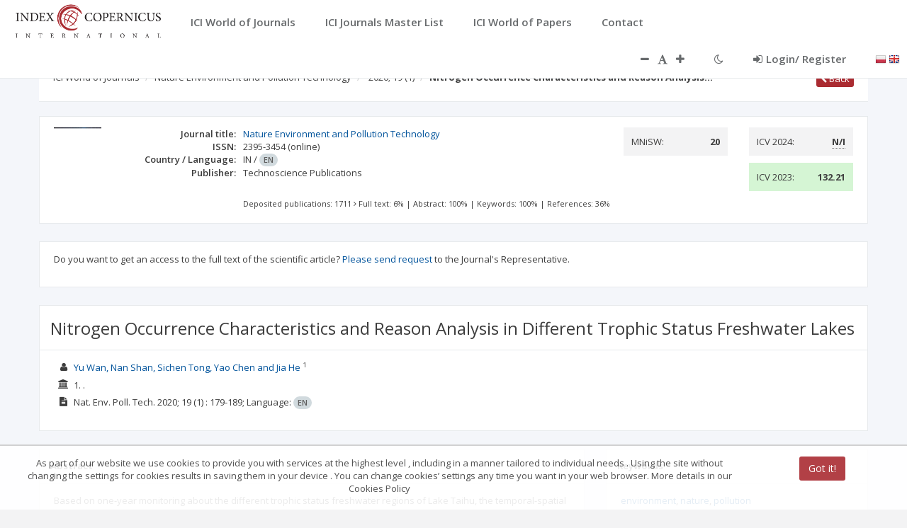

--- FILE ---
content_type: application/javascript;charset=UTF-8
request_url: https://journals.indexcopernicus.com/js/services/resources/ReportService.js
body_size: 376
content:
angular.module('application.reportService', [])
    .factory('ReportService', ['$resource', function ($resource) {
        return {
            api: $resource('api/report', {},
                {
                    getR02ById: {
                        method: 'GET',
                        url: 'api/report/r02/:id',
                        responseType: 'json'
                    },
                    getR02ByIdAndYear: {
                        method: 'GET',
                        url: 'api/report/r02/:id/:year',
                        responseType: 'json'
                    },
                    getR05ById: {
                        method: 'GET',
                        url: 'api/report/r05/:id',
                        responseType: 'json'
                    },
                    getR06ById: {
                        method: 'GET',
                        url: 'api/report/r06/:id',
                        responseType: 'json'
                    },
                    getR07ById: {
                        method: 'GET',
                        url: 'api/report/r07/:id',
                        responseType: 'json'
                    },
                    getR11ById: {
                        method: 'POST',
                        url: 'api/report/r11',
                        responseType: 'json'
                    },
                    getR11AutocitationsById: {
                        method: 'GET',
                        url: 'api/report/r11Autocitations/:id',
                        responseType: 'json'
                    },
                    getR11NoAutocitationsById: {
                        method: 'GET',
                        url: 'api/report/r11NoAutocitations/:id',
                        responseType: 'json'
                    },
                    getRO02: {
                        method: 'GET',
                        url: 'api/report/rO02',
                        responseType: 'json',
                        isArray : true
                    },
                    getRO01: {
                        method: 'GET',
                        url: 'api/report/rO01',
                        responseType: 'json',
                        isArray : true
                    },
                    getRByArticleTypes: {
                        method: 'GET',
                        url: 'api/report/rByArticleTypes/:id',
                        responseType: 'json'
                    }
                }
            )
        };
    }]);
